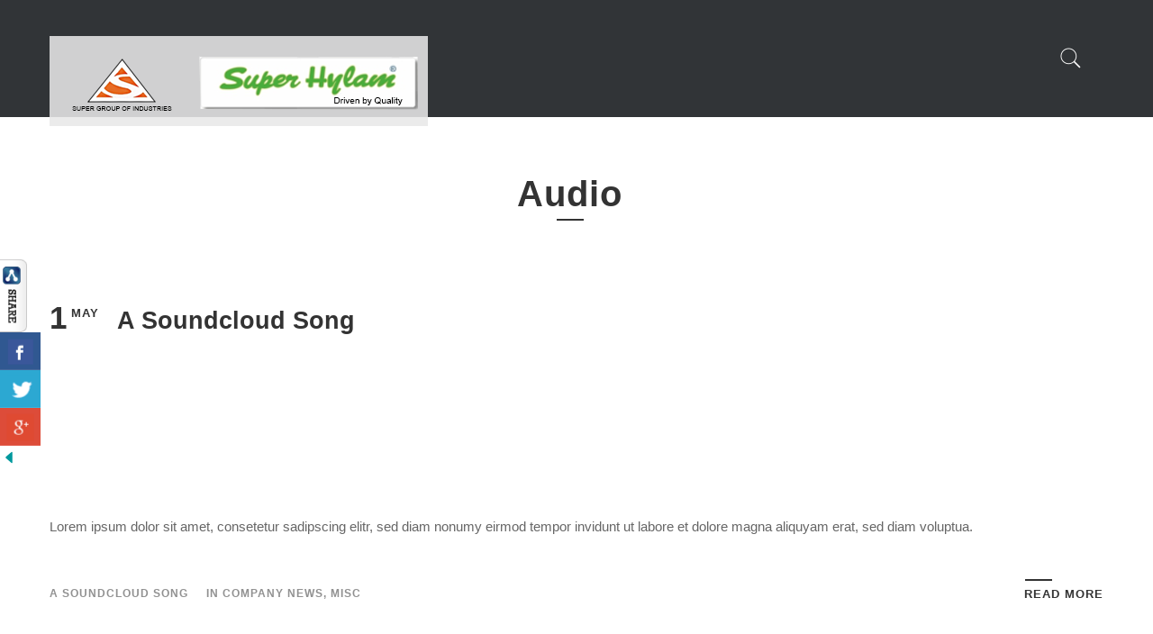

--- FILE ---
content_type: text/html; charset=UTF-8
request_url: https://superhylam.com/type/audio/
body_size: 12164
content:
<!DOCTYPE html><html lang="en-US"><head><script data-no-optimize="1">var litespeed_docref=sessionStorage.getItem("litespeed_docref");litespeed_docref&&(Object.defineProperty(document,"referrer",{get:function(){return litespeed_docref}}),sessionStorage.removeItem("litespeed_docref"));</script> <meta charset="utf-8"><link data-optimized="2" rel="stylesheet" href="https://superhylam.com/wp-content/litespeed/css/4d707f3c8c42797e03cd61038a8727f9.css?ver=ef064" /><meta http-equiv="X-UA-Compatible" content="IE=edge"><meta name="viewport" content="width=device-width, initial-scale=1, maximum-scale=1"><meta http-equiv="Content-Type" content="text/html; charset=UTF-8" /><title>Audio &raquo; Formats &raquo; Super Hylam</title><meta name='robots' content='max-image-preview:large' /><link rel='dns-prefetch' href='//fonts.googleapis.com' /><link rel="alternate" type="application/rss+xml" title="Super Hylam &raquo; Audio Format Feed" href="https://superhylam.com/type/audio/feed/" /> <script type="litespeed/javascript" data-src='https://superhylam.com/wp-includes/js/jquery/jquery.min.js' id='jquery-core-js'></script> <link rel="https://api.w.org/" href="https://superhylam.com/wp-json/" /><link rel="EditURI" type="application/rsd+xml" title="RSD" href="https://superhylam.com/xmlrpc.php?rsd" /><link rel="wlwmanifest" type="application/wlwmanifest+xml" href="https://superhylam.com/wp-includes/wlwmanifest.xml" /><meta name="generator" content="WordPress 6.2.3" /><style type="text/css">.recentcomments a{display:inline !important;padding:0 !important;margin:0 !important;}</style><meta name="generator" content="Powered by Visual Composer - drag and drop page builder for WordPress."/>
<!--[if lte IE 9]><link rel="stylesheet" type="text/css" href="https://superhylam.com/wp-content/plugins/js_composer/assets/css/vc_lte_ie9.min.css" media="screen"><![endif]--><!--[if IE  8]><link rel="stylesheet" type="text/css" href="https://superhylam.com/wp-content/plugins/js_composer/assets/css/vc-ie8.min.css" media="screen"><![endif]--><meta name="generator" content="Powered by Slider Revolution 6.6.16 - responsive, Mobile-Friendly Slider Plugin for WordPress with comfortable drag and drop interface." /><link rel="icon" href="https://superhylam.com/wp-content/uploads/2021/06/cropped-superhylam-logo-32x32.png" sizes="32x32" /><link rel="icon" href="https://superhylam.com/wp-content/uploads/2021/06/cropped-superhylam-logo-192x192.png" sizes="192x192" /><link rel="apple-touch-icon" href="https://superhylam.com/wp-content/uploads/2021/06/cropped-superhylam-logo-180x180.png" /><meta name="msapplication-TileImage" content="https://superhylam.com/wp-content/uploads/2021/06/cropped-superhylam-logo-270x270.png" /> <script type="litespeed/javascript">function setREVStartSize(e){window.RSIW=window.RSIW===undefined?window.innerWidth:window.RSIW;window.RSIH=window.RSIH===undefined?window.innerHeight:window.RSIH;try{var pw=document.getElementById(e.c).parentNode.offsetWidth,newh;pw=pw===0||isNaN(pw)||(e.l=="fullwidth"||e.layout=="fullwidth")?window.RSIW:pw;e.tabw=e.tabw===undefined?0:parseInt(e.tabw);e.thumbw=e.thumbw===undefined?0:parseInt(e.thumbw);e.tabh=e.tabh===undefined?0:parseInt(e.tabh);e.thumbh=e.thumbh===undefined?0:parseInt(e.thumbh);e.tabhide=e.tabhide===undefined?0:parseInt(e.tabhide);e.thumbhide=e.thumbhide===undefined?0:parseInt(e.thumbhide);e.mh=e.mh===undefined||e.mh==""||e.mh==="auto"?0:parseInt(e.mh,0);if(e.layout==="fullscreen"||e.l==="fullscreen")
newh=Math.max(e.mh,window.RSIH);else{e.gw=Array.isArray(e.gw)?e.gw:[e.gw];for(var i in e.rl)if(e.gw[i]===undefined||e.gw[i]===0)e.gw[i]=e.gw[i-1];e.gh=e.el===undefined||e.el===""||(Array.isArray(e.el)&&e.el.length==0)?e.gh:e.el;e.gh=Array.isArray(e.gh)?e.gh:[e.gh];for(var i in e.rl)if(e.gh[i]===undefined||e.gh[i]===0)e.gh[i]=e.gh[i-1];var nl=new Array(e.rl.length),ix=0,sl;e.tabw=e.tabhide>=pw?0:e.tabw;e.thumbw=e.thumbhide>=pw?0:e.thumbw;e.tabh=e.tabhide>=pw?0:e.tabh;e.thumbh=e.thumbhide>=pw?0:e.thumbh;for(var i in e.rl)nl[i]=e.rl[i]<window.RSIW?0:e.rl[i];sl=nl[0];for(var i in nl)if(sl>nl[i]&&nl[i]>0){sl=nl[i];ix=i}
var m=pw>(e.gw[ix]+e.tabw+e.thumbw)?1:(pw-(e.tabw+e.thumbw))/(e.gw[ix]);newh=(e.gh[ix]*m)+(e.tabh+e.thumbh)}
var el=document.getElementById(e.c);if(el!==null&&el)el.style.height=newh+"px";el=document.getElementById(e.c+"_wrapper");if(el!==null&&el){el.style.height=newh+"px";el.style.display="block"}}catch(e){console.log("Failure at Presize of Slider:"+e)}}</script> <style type="text/css" id="wp-custom-css">#footer {
    position: relative;
    z-index: 0;
    margin: auto;
    width: 100%;
    display: none;
    -webkit-transform: translateZ(0);
}
.widget_footer_copyright, .widget_footer_trademarks {
    margin: 0 !important;
    padding: 0 !important;
    width: 100% !important;
    float: none !important;
    background-color: #e5e5e5;
}
@media only screen and (max-width: 480px){
#logo img {
    vertical-align: top;
    position: absolute;
    top: 0px;
    left: -40px;
	}}
#navigation
#mobile-navigation.lightnav i{
	color: #333;
	display: none !important;
}
.vc_row {
    margin-left: -15px;
    margin-right: -15px;
    margin-top: 30px;
}</style><noscript><style type="text/css">.wpb_animate_when_almost_visible { opacity: 1; }</style></noscript></head><body class="archive tax-post_format term-post-format-audio term-18 boxed onepagermenu  wpb-js-composer js-comp-ver-4.11.2.1 vc_responsive mob-menu-slideout-over" style="background: "><style>a{color:#33bfd8}.button:hover{border-color:#33bfd8; background:#33bfd8}.lightondark .button:hover{border-color:#33bfd8;background:#33bfd8}.lightondark .button.bordered:hover{border-color:#33bfd8; background:#33bfd8}.button.bordered:hover{border-color:#33bfd8; background:#33bfd8}.button.subtle:hover{border-color:#33bfd8; background:#33bfd8}.lightondark .button.subtle:hover{border-color:#33bfd8; background:#33bfd8}.button.highlight{border:2px solid #33bfd8; background:#33bfd8}.lightondark ul.regularlist a{color:#33bfd8}ul.speciallist li a:hover{color:#33bfd8}.lightondark ul.speciallist li a:hover{color:#33bfd8}.pricetable .priceitem.highlight h3.pricetitle{background:#33bfd8}.lightondark .pricetable .priceitem.highlight h3.pricetitle{background:#33bfd8}.simpleservice .serviceicon{color:#33bfd8}.simpleservice.highlight{background:#33bfd8}.simpleservice.highlight:hover .serviceicon{color:#33bfd8}.sidebar_widget.widget_nav_menu li.current_page_item a{color:#33bfd8}.comment-reply-link.reply:hover{color:#33bfd8}.readmorebutton a:hover:after,.comment-reply-link.reply:hover:after{background:#33bfd8}.sharemainbutton:hover{background:#33bfd8; border:2px solid #33bfd8}.lightondark input[type="submit"]:focus:hover{border:2px solid #33bfd8}input[type="submit"]:hover{background:#33bfd8}.readmorebutton a:hover,.comment-reply-link.reply:hover{color:#33bfd8}.sticky .blog_post_title a{color:#33bfd8}body,select,textarea,input[type="text"],input[type="password"],input[type="datetime"],input[type="datetime-local"],input[type="date"],input[type="month"],input[type="time"],input[type="week"],input[type="number"],input[type="email"],input[type="url"],input[type="search"],input[type="tel"],input[type="color"],#showbiz_moreportfolio_1 .showbiz-title,#showbiz_moreportfolio_1 a.showbiz-title,#showbiz_moreportfolio_1 a.showbiz-title:visited,#showbiz_moreportfolio_1 .excerpt,.sb-post-details,.sb-post-details span,.sb-post-details a,.sb-post-details a:visited,.sb-readmore,.sb-readmore span,.sb-readmore a,.sb-readmore a:visited{font-family:'Source Sans Pro',sans-serif}.esg-grid,.esg-selected-filterbutton{font-family:'Source Sans Pro',sans-serif !important}</style><style scope>.content_max_width {max-width:100%}</style><section id="miamitop"></section><article id="bodywrapper"><header id="header_wrapper" class="fixed-header-fullwidth"><section id="header" class=" stickyheader boxed indent makeitsticky darkextend"><section id="header_inner_wrapper" style="" class="container darkmainnav transparent  background_fullmenu rightside fontlight"><section class="row"><section id="logo_wrapper" class="floatleft">
<a href="https://superhylam.com"><section id="logo">
<img data-lazyloaded="1" src="[data-uri]" width="420" height="100" alt="" class="mainlogo" data-src="https://superhylam.com/wp-content/uploads/2018/09/logo-new3.png" data-at2x="https://superhylam.com/wp-content/uploads/2021/06/superhylam-logo.png">
<img data-lazyloaded="1" src="[data-uri]" width="420" height="100" alt="" class="scrolledlogo" data-src="https://superhylam.com/wp-content/uploads/2018/09/logo-new3.png" data-at2x="https://superhylam.com/wp-content/uploads/2021/06/superhylam-logo.png"></section>
</a></section><section id="nav-floating"><section id="navigation" class="floatleft" ><ul id="menu-dummy-content" class="navigation"><li  data-backgroundcolor="rgba(37,37,37,1)" id="menu-item-228" class="menu-item menu-item-type-post_type menu-item-object-page menu-item-home darknav" ><a class="menu-link"  href="https://superhylam.com/">HOME </a></li><li  data-backgroundcolor="rgba(37,37,37,1)" id="menu-item-400" class="menu-item menu-item-type-post_type menu-item-object-page darknav" ><a class="menu-link"  href="https://superhylam.com/about-us/">ABOUT US </a></li><li  data-backgroundcolor="rgba(37,37,37,1)" id="menu-item-578" class="menu-item menu-item-type-post_type menu-item-object-page darknav" ><a class="menu-link"  href="https://superhylam.com/products/">PRODUCTS </a></li><li  data-backgroundcolor="rgba(37,37,37,1)" id="menu-item-1243" class="menu-item menu-item-type-custom menu-item-object-custom darknav" ><a class="menu-link"  href="https://superhylam.com/gallery/">GALLERY </a></li><li  data-backgroundcolor="rgba(37,37,37,1)" id="menu-item-1233" class="menu-item menu-item-type-custom menu-item-object-custom darknav" ><a class="menu-link"  href="https://superhylam.com/ecatlog/">eCATALOG </a></li><li  data-backgroundcolor="rgba(37,37,37,1)" id="menu-item-251" class="menu-item menu-item-type-post_type menu-item-object-page darknav" ><a class="menu-link"  href="https://superhylam.com/contact/">CONTACT </a></li></ul><div id="mobile-navigation" class="darknav">
<i class="showonclose icon-menu"></i>
<i class="showonopen icon-cancel"></i></div></section><section id="header_search" class="floatright"><div class="searchbutton"></div></section><div class="clearfix"></div></section><div class="clearfix"></div></section></section><div class="responsivemenuwrapper"><section id="responsivemenu" class="darknav"></section></div></section></header><section id="header_background" class="withtp-media withcolor "><div class="innerbgholder boxed_inner_wrapper" style="min-height:130px;"><div class="header_background_overlay" style="background-color:#313437;opacity:1"></div><div class="header_background_overlay" style=""></div></div></section><article id="page-158" class="nosidebar boxed"><section id="content_inner_wrapper" class="dark" style="margin:auto;width:100%;background-color:#ffffff;"><section id="content-container"><article id="page-title-wrapper"  class="dark"><section style="max-width:" class="container titleincontent hb_inner_wrapper" ><section class="page_title_outter_wrapper" style="width:100%"><h1 id="pagetitle" class="textaligncenter parallaxpgtitle dark headerunderline" style="margin-top:65px;">Audio</h1></section></section></article><div style="height:60px;" class="topspacer"></div><div class="br-contentwrapper post-158 post type-post status-publish format-audio hentry category-company-news category-misc tag-music tag-soundcloud tag-wordpress post_format-post-format-audio"><div class="br-contentwrapper post-158 post type-post status-publish format-audio hentry category-company-news category-misc tag-music tag-soundcloud tag-wordpress post_format-post-format-audio"><section class="tp_vc_mw_rowwrapper    "  ><article style="padding-top: 0px ; padding-bottom: 0px;" class="tp_vc_mw_rowinner  dark title_media_wrapper_row"><div class="rowbgimage_overlay" style="background-color:transparent;"></div><div class="content_max_width"><div data-vc-parallax="1.5" class="vc_row wpb_row vc_row-fluid title_media_wrapper_row vc_row-has-fill vc_general vc_parallax vc_parallax-off"><div class="wpb_column vc_column_container vc_col-sm-12"><div class="vc_column-inner "><div class="wpb_wrapper"><div class="wpb_text_column wpb_content_element "><div class="wpb_wrapper"><div class="br-titlewrapper"><div class="blog_post_title_day">1</div><div class="blog_post_title_month">May</div><h2 class="blog_post_title"><a href="https://superhylam.com/2018/05/01/audio-post/">A Soundcloud Song</a></h2></div><div class="br-mediawrapper"><div class="blog_featurediframe"><iframe data-lazyloaded="1" src="about:blank" width="100%" height="166" scrolling="no" frameborder="no" data-litespeed-src="https://w.soundcloud.com/player/?url=https%3A//api.soundcloud.com/tracks/129989617&color=33bfd8&auto_play=false&hide_related=false&show_comments=false&show_user=true&show_reposts=false"></iframe></div></div><div class="br-textwrapper">Lorem ipsum dolor sit amet, consetetur sadipscing elitr, sed diam nonumy eirmod tempor invidunt ut labore et dolore magna aliquyam erat, sed diam voluptua.</div></div></div></div></div></div></div><div style="clear:both"></div></div></article></section><section class="tp_vc_mw_rowwrapper    "  ><article style="padding-top: 0px ; padding-bottom: 0px;" class="tp_vc_mw_rowinner  dark title_media_wrapper_row"><div class="rowbgimage_overlay" style="background-color:transparent;"></div><div class="content_max_width"><div data-vc-parallax="1.5" class="vc_row wpb_row vc_row-fluid title_media_wrapper_row vc_row-has-fill vc_general vc_parallax vc_parallax-off"><div class="wpb_column vc_column_container vc_col-sm-12"><div class="vc_column-inner "><div class="wpb_wrapper"><div class="wpb_text_column wpb_content_element "><div class="wpb_wrapper"><div class="br-metawrapper"><div class="blog_post_meta_line"><span class="blog_post_meta_title"><a href="https://superhylam.com/2018/05/01/audio-post/">A Soundcloud Song</a></span><span class="blog_post_meta_categories">in <a href="https://superhylam.com/category/company-news/">Company News</a>, <a href="https://superhylam.com/category/misc/">Misc</a></span></div></div><p><div class="blog_post_meta_links"><div class="readmorebutton"><a href="https://superhylam.com/2018/05/01/audio-post/" class="more">Read More</a></div></div></div></div></div></div></div></div><div style="clear:both"></div></div></article></section></div></div><section class="tp_vc_mw_rowwrapper    "  ><article style="padding-top: 0px ; padding-bottom: 0px;" class="tp_vc_mw_rowinner  dark "><div class="rowbgimage_overlay" style="background-color:transparent;"></div><div class="content_max_width"><div data-vc-parallax="1.5" class="vc_row wpb_row vc_row-fluid vc_row-has-fill vc_general vc_parallax vc_parallax-off"><div class="wpb_column vc_column_container vc_col-sm-12"><div class="vc_column-inner "><div class="wpb_wrapper"><div class="wpb_text_column wpb_content_element "><div class="wpb_wrapper"><div><hr class="blogdivider"></div></div></div></div></div></div></div><div style="clear:both"></div></div></article></section><div class="br-contentwrapper post-97 post type-post status-publish format-audio hentry category-misc post_format-post-format-audio"><div class="br-contentwrapper post-97 post type-post status-publish format-audio hentry category-misc post_format-post-format-audio"><section class="tp_vc_mw_rowwrapper    "  ><article style="padding-top: 0px ; padding-bottom: 0px;" class="tp_vc_mw_rowinner  dark title_media_wrapper_row"><div class="rowbgimage_overlay" style="background-color:transparent;"></div><div class="content_max_width"><div data-vc-parallax="1.5" class="vc_row wpb_row vc_row-fluid title_media_wrapper_row vc_row-has-fill vc_general vc_parallax vc_parallax-off"><div class="wpb_column vc_column_container vc_col-sm-12"><div class="vc_column-inner "><div class="wpb_wrapper"><div class="wpb_text_column wpb_content_element "><div class="wpb_wrapper"><div class="br-titlewrapper"><div class="blog_post_title_day">1</div><div class="blog_post_title_month">May</div><h2 class="blog_post_title"><a href="https://superhylam.com/2018/05/01/rdio-post/">Rdio Post</a></h2></div><div class="br-mediawrapper"><div class="blog_featurediframe"><iframe data-lazyloaded="1" src="about:blank" width="100%" height="400" data-litespeed-src="https://rd.io/i/Rl4saaY-QtDD/" frameborder="0"></iframe></div></div><div class="br-textwrapper">At vero eos et accusam et justo duo dolores et ea rebum. Stet clita kasd gubergren, no sea takimata sanctus est Lorem ipsum dolor sit amet.</div></div></div></div></div></div></div><div style="clear:both"></div></div></article></section><section class="tp_vc_mw_rowwrapper    "  ><article style="padding-top: 0px ; padding-bottom: 0px;" class="tp_vc_mw_rowinner  dark title_media_wrapper_row"><div class="rowbgimage_overlay" style="background-color:transparent;"></div><div class="content_max_width"><div data-vc-parallax="1.5" class="vc_row wpb_row vc_row-fluid title_media_wrapper_row vc_row-has-fill vc_general vc_parallax vc_parallax-off"><div class="wpb_column vc_column_container vc_col-sm-12"><div class="vc_column-inner "><div class="wpb_wrapper"><div class="wpb_text_column wpb_content_element "><div class="wpb_wrapper"><div class="br-metawrapper"><div class="blog_post_meta_line"><span class="blog_post_meta_title"><a href="https://superhylam.com/2018/05/01/rdio-post/">Rdio Post</a></span><span class="blog_post_meta_categories">in <a href="https://superhylam.com/category/misc/">Misc</a></span></div></div><p><div class="blog_post_meta_links"><div class="readmorebutton"><a href="https://superhylam.com/2018/05/01/rdio-post/" class="more">Read More</a></div></div></div></div></div></div></div></div><div style="clear:both"></div></div></article></section></div></div><section class="tp_vc_mw_rowwrapper    "  ><article style="padding-top: 0px ; padding-bottom: 0px;" class="tp_vc_mw_rowinner  dark "><div class="rowbgimage_overlay" style="background-color:transparent;"></div><div class="content_max_width"><div data-vc-parallax="1.5" class="vc_row wpb_row vc_row-fluid vc_row-has-fill vc_general vc_parallax vc_parallax-off"><div class="wpb_column vc_column_container vc_col-sm-12"><div class="vc_column-inner "><div class="wpb_wrapper"><div class="wpb_text_column wpb_content_element "><div class="wpb_wrapper"><div><hr class="blogdivider"></div></div></div></div></div></div></div><div style="clear:both"></div></div></article></section><div class="br-contentwrapper post-92 post type-post status-publish format-audio has-post-thumbnail hentry category-misc category-special post_format-post-format-audio"><div class="br-contentwrapper post-92 post type-post status-publish format-audio has-post-thumbnail hentry category-misc category-special post_format-post-format-audio"><section class="tp_vc_mw_rowwrapper    "  ><article style="padding-top: 0px ; padding-bottom: 0px;" class="tp_vc_mw_rowinner  dark title_media_wrapper_row"><div class="rowbgimage_overlay" style="background-color:transparent;"></div><div class="content_max_width"><div data-vc-parallax="1.5" class="vc_row wpb_row vc_row-fluid title_media_wrapper_row vc_row-has-fill vc_general vc_parallax vc_parallax-off"><div class="wpb_column vc_column_container vc_col-sm-12"><div class="vc_column-inner "><div class="wpb_wrapper"><div class="wpb_text_column wpb_content_element "><div class="wpb_wrapper"><div class="br-titlewrapper"><div class="blog_post_title_day">1</div><div class="blog_post_title_month">May</div><h2 class="blog_post_title"><a href="https://superhylam.com/2018/05/01/spotify-post/">Spotify Post</a></h2></div><div class="br-mediawrapper"><div class="blog_featurediframe"><iframe data-lazyloaded="1" src="about:blank" data-litespeed-src="https://embed.spotify.com/?uri=spotify:track:5MiQly7cdHQiP6JBX1PSYG&theme=white&view=coverart" width="100%" height="90" frameborder="0" allowtransparency="true"></iframe></div></div><div class="br-textwrapper">Lorem ipsum dolor sit amet, consetetur sadipscing elitr, sed diam nonumy eirmod tempor invidunt ut labore et dolore magna aliquyam erat, sed diam voluptua.</div></div></div></div></div></div></div><div style="clear:both"></div></div></article></section><section class="tp_vc_mw_rowwrapper    "  ><article style="padding-top: 0px ; padding-bottom: 0px;" class="tp_vc_mw_rowinner  dark title_media_wrapper_row"><div class="rowbgimage_overlay" style="background-color:transparent;"></div><div class="content_max_width"><div data-vc-parallax="1.5" class="vc_row wpb_row vc_row-fluid title_media_wrapper_row vc_row-has-fill vc_general vc_parallax vc_parallax-off"><div class="wpb_column vc_column_container vc_col-sm-12"><div class="vc_column-inner "><div class="wpb_wrapper"><div class="wpb_text_column wpb_content_element "><div class="wpb_wrapper"><div class="br-metawrapper"><div class="blog_post_meta_line"><span class="blog_post_meta_title"><a href="https://superhylam.com/2018/05/01/spotify-post/">Spotify Post</a></span><span class="blog_post_meta_categories">in <a href="https://superhylam.com/category/misc/">Misc</a>, <a href="https://superhylam.com/category/special/">Special</a></span></div></div><p><div class="blog_post_meta_links"><div class="readmorebutton"><a href="https://superhylam.com/2018/05/01/spotify-post/" class="more">Read More</a></div></div></div></div></div></div></div></div><div style="clear:both"></div></div></article></section></div></div><section class="tp_vc_mw_rowwrapper    "  ><article style="padding-top: 0px ; padding-bottom: 0px;" class="tp_vc_mw_rowinner  dark "><div class="rowbgimage_overlay" style="background-color:transparent;"></div><div class="content_max_width"><div data-vc-parallax="1.5" class="vc_row wpb_row vc_row-fluid vc_row-has-fill vc_general vc_parallax vc_parallax-off"><div class="wpb_column vc_column_container vc_col-sm-12"><div class="vc_column-inner "><div class="wpb_wrapper"><div class="wpb_text_column wpb_content_element "><div class="wpb_wrapper"><div><hr class="blogdivider"></div></div></div></div></div></div></div><div style="clear:both"></div></div></article></section><section class="tp_vc_mw_rowwrapper    "  ><article style="padding-top: 0px ; padding-bottom: 0px;" class="tp_vc_mw_rowinner  dark "><div class="rowbgimage_overlay" style="background-color:transparent;"></div><div class="content_max_width"><div data-vc-parallax="1.5" class="vc_row wpb_row vc_row-fluid vc_row-has-fill vc_general vc_parallax vc_parallax-off"><div class="wpb_column vc_column_container vc_col-sm-12"><div class="vc_column-inner "><div class="wpb_wrapper"><div class="wpb_text_column wpb_content_element "><div class="wpb_wrapper"></div></div></div></div></div></div><div style="clear:both"></div></div></article></section><div style="height:35px;" class="bottomspacer"></div></section><div class="clearfix"></div></section></article><footer id="footer" class="boxed"><div class="footerinnerwrapper"><section class="footer_left_underlay sidebar_widget" style="background-color:#2d3032"></section><section class="footer_right_underlay" style="background-color:#2d3032"></section><section class="footer-inner container-fluid rowwrapper" ><section class="row"><article class="col-md-12 widgetslot sidebar_widget" style="background-color:#2d3032"><div class="footer_widget textwidget"><h3>Footer Col 1</h3>
Please configure this Widget in the Admin Panel under Appearance -> Widgets -> Footer Col 1</div><div class="clear"></div></article></section></section></div></footer></article>  <script type="litespeed/javascript">window.RS_MODULES=window.RS_MODULES||{};window.RS_MODULES.modules=window.RS_MODULES.modules||{};window.RS_MODULES.waiting=window.RS_MODULES.waiting||[];window.RS_MODULES.defered=!0;window.RS_MODULES.moduleWaiting=window.RS_MODULES.moduleWaiting||{};window.RS_MODULES.type='compiled'</script> <div id="csbwfs-delaydiv"><div class="csbwfs-social-widget"  id="csbwfs-left" title="Share This With Your Friends"  style="top:40%;left:0;"><div class="csbwfs-show"><a href="javascript:" title="Show Buttons" id="csbwfs-show"><img data-lazyloaded="1" src="[data-uri]" width="30" height="81" data-src="https://superhylam.com/wp-content/plugins/custom-share-buttons-with-floating-sidebar/images/hide-l.png" alt="Show Buttons"></a></div><div id="csbwfs-social-inner"><div class="csbwfs-sbutton csbwfsbtns"><div id="csbwfs-fb" class="csbwfs-fb"><a href="javascript:" onclick="javascript:window.open('//www.facebook.com/sharer/sharer.php?u=https://superhylam.com/type/audio/', '', 'menubar=no,toolbar=no,resizable=yes,scrollbars=yes,height=300,width=600');return false;" target="_blank" title="Share On Facebook" ><i class="csbwfs_facebook"></i></a></div></div><div class="csbwfs-sbutton csbwfsbtns"><div id="csbwfs-tw" class="csbwfs-tw"><a href="javascript:" onclick="window.open('//twitter.com/share?url=https://superhylam.com/type/audio/&text=Blog%20Archives','_blank','width=800,height=300')" title="Share On Twitter" ><i class="csbwfs_twitter"></i></a></div></div><div class="csbwfs-sbutton csbwfsbtns"><div id="csbwfs-gp" class="csbwfs-gp"><a href="javascript:"  onclick="javascript:window.open('//plus.google.com/share?url=https://superhylam.com/type/audio/','','menubar=no,toolbar=no,resizable=yes,scrollbars=yes,height=600,width=800');return false;" title="Share On Google Plus" ><i class="csbwfs_plus"></i></a></div></div></div><div class="csbwfs-hide"><a href="javascript:" title="Hide Buttons" id="csbwfs-hide"><img data-lazyloaded="1" src="[data-uri]" width="20" height="20" data-src="https://superhylam.com/wp-content/plugins/custom-share-buttons-with-floating-sidebar/images/hide.png" alt="Hide Buttons"></a></div></div></div><script type="litespeed/javascript">var windWidth=jQuery(window).width();var animateWidth;var defaultAnimateWidth;jQuery(document).ready(function(){animateWidth="55";defaultAnimateWidth=animateWidth-10;animateHeight="49";defaultAnimateHeight=animateHeight-2;jQuery("div.csbwfsbtns a").hover(function(){jQuery(this).animate({width:animateWidth})},function(){jQuery(this).stop(!0,!0).animate({width:defaultAnimateWidth})});jQuery("div.csbwfs-show").hide();jQuery("div.csbwfs-show a").click(function(){jQuery("div#csbwfs-social-inner").show(500);jQuery("div.csbwfs-show").hide(500);jQuery("div.csbwfs-hide").show(500);csbwfsSetCookie("csbwfs_show_hide_status","active","1")});jQuery("div.csbwfs-hide a").click(function(){jQuery("div.csbwfs-show").show(500);jQuery("div.csbwfs-hide").hide(500);jQuery("div#csbwfs-social-inner").hide(500);csbwfsSetCookie("csbwfs_show_hide_status","in_active","1")});var button_status=csbwfsGetCookie("csbwfs_show_hide_status");if(button_status=="in_active"){jQuery("div.csbwfs-show").show();jQuery("div.csbwfs-hide").hide();jQuery("div#csbwfs-social-inner").hide()}else{jQuery("div#csbwfs-social-inner").show();jQuery("div.csbwfs-show").hide();jQuery("div.csbwfs-hide").show()}})</script><script type="litespeed/javascript">csbwfsCheckCookie();function csbwfsSetCookie(cname,cvalue,exdays){var d=new Date();d.setTime(d.getTime()+(exdays*24*60*60*1000));var expires="expires="+d.toGMTString();document.cookie=cname+"="+cvalue+"; "+expires}
function csbwfsGetCookie(cname){var name=cname+"=";var ca=document.cookie.split(';');for(var i=0;i<ca.length;i++){var c=ca[i];while(c.charAt(0)==' ')c=c.substring(1);if(c.indexOf(name)!=-1){return c.substring(name.length,c.length)}}
return""}
function csbwfsCheckCookie(){var button_status=csbwfsGetCookie("csbwfs_show_hide_status");if(button_status!=""){}else{csbwfsSetCookie("csbwfs_show_hide_status","active",1)}}</script><script type="litespeed/javascript">jQuery(document).ready(function(){jQuery(".kiwi-logo-carousel-default").bxSlider({mode:"horizontal",speed:500,slideMargin:0,infiniteLoop:!0,hideControlOnEnd:!1,captions:!1,ticker:!1,tickerHover:!1,adaptiveHeight:!1,responsive:!0,pager:!1,controls:!0,autoControls:!1,minSlides:1,maxSlides:4,moveSlides:1,slideWidth:200,auto:!0,pause:4000,useCSS:!1})})</script> <script type="litespeed/javascript">var ajaxRevslider;function rsCustomAjaxContentLoadingFunction(){ajaxRevslider=function(obj){var content='';var data={action:'revslider_ajax_call_front',client_action:'get_slider_html',token:'c8d360e752',type:obj.type,id:obj.id,aspectratio:obj.aspectratio};jQuery.ajax({type:'post',url:'https://superhylam.com/wp-admin/admin-ajax.php',dataType:'json',data:data,async:!1,success:function(ret,textStatus,XMLHttpRequest){if(ret.success==!0)
content=ret.data},error:function(e){console.log(e)}});return content};var ajaxRemoveRevslider=function(obj){return jQuery(obj.selector+' .rev_slider').revkill()};if(jQuery.fn.tpessential!==undefined)
if(typeof(jQuery.fn.tpessential.defaults)!=='undefined')
jQuery.fn.tpessential.defaults.ajaxTypes.push({type:'revslider',func:ajaxRevslider,killfunc:ajaxRemoveRevslider,openAnimationSpeed:0.3})}
var rsCustomAjaxContent_Once=!1
if(document.readyState==="loading")
document.addEventListener('readystatechange',function(){if((document.readyState==="interactive"||document.readyState==="complete")&&!rsCustomAjaxContent_Once){rsCustomAjaxContent_Once=!0;rsCustomAjaxContentLoadingFunction()}});else{rsCustomAjaxContent_Once=!0;rsCustomAjaxContentLoadingFunction()}</script> <div class="mobmenu-overlay"></div><div class="mob-menu-header-holder mobmenu"  data-menu-display="mob-menu-slideout-over" data-open-icon="down-open" data-close-icon="up-open"><div class="mobmenur-container"><a href="#" class="mobmenu-right-bt mobmenu-trigger-action" data-panel-target="mobmenu-right-panel" aria-label="Right Menu Button"><i class="mob-icon-menu mob-menu-icon"></i><i class="mob-icon-cancel-1 mob-cancel-button"></i></a></div></div><div class="mobmenu-right-alignment mobmenu-panel mobmenu-right-panel  ">
<a href="#" class="mobmenu-right-bt" aria-label="Right Menu Button"><i class="mob-icon-cancel-1 mob-cancel-button"></i></a><div class="mobmenu-content"><div class="menu-mobile-menu-container"><ul id="mobmenuright" class="wp-mobile-menu" role="menubar" aria-label="Main navigation for mobile devices"><li  data-backgroundcolor="rgba(37,37,37,1)" id="menu-item-1238" class="menu-item menu-item-type-post_type menu-item-object-page menu-item-home darknav" ><a class="menu-link"  href="https://superhylam.com/">HOME </a></li><li  data-backgroundcolor="rgba(37,37,37,1)" id="menu-item-1237" class="menu-item menu-item-type-post_type menu-item-object-page darknav" ><a class="menu-link"  href="https://superhylam.com/about-us/">ABOUT US </a></li><li  data-backgroundcolor="rgba(37,37,37,1)" id="menu-item-1236" class="menu-item menu-item-type-post_type menu-item-object-page darknav" ><a class="menu-link"  href="https://superhylam.com/products/">PRODUCTS </a></li><li  data-backgroundcolor="rgba(37,37,37,1)" id="menu-item-1242" class="menu-item menu-item-type-custom menu-item-object-custom darknav" ><a class="menu-link"  href="https://superhylam.com/gallery/">GALLERY </a></li><li  data-backgroundcolor="rgba(37,37,37,1)" id="menu-item-1235" class="menu-item menu-item-type-post_type menu-item-object-page darknav" ><a class="menu-link"  href="https://superhylam.com/ecatlog/">ECATALOG </a></li><li  data-backgroundcolor="rgba(37,37,37,1)" id="menu-item-1239" class="menu-item menu-item-type-post_type menu-item-object-page darknav" ><a class="menu-link"  href="https://superhylam.com/contact/">CONTACT </a></li></ul></div></div><div class="mob-menu-right-bg-holder"></div></div><div class="custom-footer"><div id="footer_copyright-2" class="widget-1  last widget widget_footer_copyright"><div class="widget-1  last wrap"><div class="footer-return return-center"><span>Return To Top</span></div><div class="footer-putter-credits footer-center single"><div class="footer-putter-copyright "><span class="copyright"> 2026 Super Hylam Pvt. Ltd.</span></div><div class="footer-putter-contact " ></div></div></div></div></div><style id='rs-plugin-settings-inline-css' type='text/css'>.tp-caption a{color:#ff7302;text-shadow:none;-webkit-transition:all 0.2s ease-out;-moz-transition:all 0.2s ease-out;-o-transition:all 0.2s ease-out;-ms-transition:all 0.2s ease-out}.tp-caption a:hover{color:#ffa902}.largeredbtn{font-family:"Raleway",sans-serif;font-weight:900;font-size:16px;line-height:60px;color:#fff !important;text-decoration:none;padding-left:40px;padding-right:80px;padding-top:22px;padding-bottom:22px;background:rgb(234,91,31); background:-moz-linear-gradient(top,rgba(234,91,31,1) 0%,rgba(227,58,12,1) 100%); background:-webkit-gradient(linear,left top,left bottom,color-stop(0%,rgba(234,91,31,1)),color-stop(100%,rgba(227,58,12,1))); background:-webkit-linear-gradient(top,rgba(234,91,31,1) 0%,rgba(227,58,12,1) 100%); background:-o-linear-gradient(top,rgba(234,91,31,1) 0%,rgba(227,58,12,1) 100%); background:-ms-linear-gradient(top,rgba(234,91,31,1) 0%,rgba(227,58,12,1) 100%); background:linear-gradient(to bottom,rgba(234,91,31,1) 0%,rgba(227,58,12,1) 100%); filter:progid:DXImageTransform.Microsoft.gradient( startColorstr='#ea5b1f',endColorstr='#e33a0c',GradientType=0 )}.largeredbtn:hover{background:rgb(227,58,12); background:-moz-linear-gradient(top,rgba(227,58,12,1) 0%,rgba(234,91,31,1) 100%); background:-webkit-gradient(linear,left top,left bottom,color-stop(0%,rgba(227,58,12,1)),color-stop(100%,rgba(234,91,31,1))); background:-webkit-linear-gradient(top,rgba(227,58,12,1) 0%,rgba(234,91,31,1) 100%); background:-o-linear-gradient(top,rgba(227,58,12,1) 0%,rgba(234,91,31,1) 100%); background:-ms-linear-gradient(top,rgba(227,58,12,1) 0%,rgba(234,91,31,1) 100%); background:linear-gradient(to bottom,rgba(227,58,12,1) 0%,rgba(234,91,31,1) 100%); filter:progid:DXImageTransform.Microsoft.gradient( startColorstr='#e33a0c',endColorstr='#ea5b1f',GradientType=0 )}.fullrounded img{-webkit-border-radius:400px;-moz-border-radius:400px;border-radius:400px}.tp-caption a{color:#ff7302;text-shadow:none;-webkit-transition:all 0.2s ease-out;-moz-transition:all 0.2s ease-out;-o-transition:all 0.2s ease-out;-ms-transition:all 0.2s ease-out}.tp-caption a:hover{color:#ffa902}.largeredbtn{font-family:"Raleway",sans-serif;font-weight:900;font-size:16px;line-height:60px;color:#fff !important;text-decoration:none;padding-left:40px;padding-right:80px;padding-top:22px;padding-bottom:22px;background:rgb(234,91,31); background:-moz-linear-gradient(top,rgba(234,91,31,1) 0%,rgba(227,58,12,1) 100%); background:-webkit-gradient(linear,left top,left bottom,color-stop(0%,rgba(234,91,31,1)),color-stop(100%,rgba(227,58,12,1))); background:-webkit-linear-gradient(top,rgba(234,91,31,1) 0%,rgba(227,58,12,1) 100%); background:-o-linear-gradient(top,rgba(234,91,31,1) 0%,rgba(227,58,12,1) 100%); background:-ms-linear-gradient(top,rgba(234,91,31,1) 0%,rgba(227,58,12,1) 100%); background:linear-gradient(to bottom,rgba(234,91,31,1) 0%,rgba(227,58,12,1) 100%); filter:progid:DXImageTransform.Microsoft.gradient( startColorstr='#ea5b1f',endColorstr='#e33a0c',GradientType=0 )}.largeredbtn:hover{background:rgb(227,58,12); background:-moz-linear-gradient(top,rgba(227,58,12,1) 0%,rgba(234,91,31,1) 100%); background:-webkit-gradient(linear,left top,left bottom,color-stop(0%,rgba(227,58,12,1)),color-stop(100%,rgba(234,91,31,1))); background:-webkit-linear-gradient(top,rgba(227,58,12,1) 0%,rgba(234,91,31,1) 100%); background:-o-linear-gradient(top,rgba(227,58,12,1) 0%,rgba(234,91,31,1) 100%); background:-ms-linear-gradient(top,rgba(227,58,12,1) 0%,rgba(234,91,31,1) 100%); background:linear-gradient(to bottom,rgba(227,58,12,1) 0%,rgba(234,91,31,1) 100%); filter:progid:DXImageTransform.Microsoft.gradient( startColorstr='#e33a0c',endColorstr='#ea5b1f',GradientType=0 )}.fullrounded img{-webkit-border-radius:400px;-moz-border-radius:400px;border-radius:400px}.tp-caption a{color:#ff7302;text-shadow:none;-webkit-transition:all 0.2s ease-out;-moz-transition:all 0.2s ease-out;-o-transition:all 0.2s ease-out;-ms-transition:all 0.2s ease-out;line-height:140%}.tp-caption a:hover{color:#ffa902}@import url(http://fonts.googleapis.com/css?family=Open+Sans:400,800,300,700);.tp-caption a{color:#296169;text-shadow:none;text-decoration:none;-webkit-transition:all 0.2s ease-out;-moz-transition:all 0.2s ease-out;-o-transition:all 0.2s ease-out;-ms-transition:all 0.2s ease-out}.tp-caption a:hover{color:#296169}.tp-caption a{color:#296169;text-shadow:none;text-decoration:none;-webkit-transition:all 0.2s ease-out;-moz-transition:all 0.2s ease-out;-o-transition:all 0.2s ease-out;-ms-transition:all 0.2s ease-out}.tp-caption a:hover{color:#296169}.feature-round{color:#000;background:#fff;background:rgba(255,255,255,0.7);font-size:12px;width:100px;height:100px;line-height:14px;text-align:center;text-decoration:none;box-sizing:border-box;padding:35px 35px 35px 35px;background-color:transparent;border-radius:50px 50px 50px 50px;border-width:0px;border-color:#000000;border-style:none}</style> <script id='contact-form-7-js-extra' type="litespeed/javascript">var wpcf7={"apiSettings":{"root":"https:\/\/superhylam.com\/wp-json\/contact-form-7\/v1","namespace":"contact-form-7\/v1"},"recaptcha":{"messages":{"empty":"Please verify that you are not a robot."}}}</script> <script id='miami_sharrre_script-js-extra' type="litespeed/javascript">var miami={"sharrrephp":"https:\/\/superhylam.com\/wp-content\/themes\/miami\/assets\/js\/sharrre.php"}</script> <script id='miami_theme_script-js-extra' type="litespeed/javascript">var tp_search={"search_php":"https:\/\/superhylam.com\/wp-content\/themes\/miami\/framework\/theme_get_search_result.php","search_eng":"standard","search_base":"https:\/\/superhylam.com"}</script> <script data-no-optimize="1">!function(t,e){"object"==typeof exports&&"undefined"!=typeof module?module.exports=e():"function"==typeof define&&define.amd?define(e):(t="undefined"!=typeof globalThis?globalThis:t||self).LazyLoad=e()}(this,function(){"use strict";function e(){return(e=Object.assign||function(t){for(var e=1;e<arguments.length;e++){var n,a=arguments[e];for(n in a)Object.prototype.hasOwnProperty.call(a,n)&&(t[n]=a[n])}return t}).apply(this,arguments)}function i(t){return e({},it,t)}function o(t,e){var n,a="LazyLoad::Initialized",i=new t(e);try{n=new CustomEvent(a,{detail:{instance:i}})}catch(t){(n=document.createEvent("CustomEvent")).initCustomEvent(a,!1,!1,{instance:i})}window.dispatchEvent(n)}function l(t,e){return t.getAttribute(gt+e)}function c(t){return l(t,bt)}function s(t,e){return function(t,e,n){e=gt+e;null!==n?t.setAttribute(e,n):t.removeAttribute(e)}(t,bt,e)}function r(t){return s(t,null),0}function u(t){return null===c(t)}function d(t){return c(t)===vt}function f(t,e,n,a){t&&(void 0===a?void 0===n?t(e):t(e,n):t(e,n,a))}function _(t,e){nt?t.classList.add(e):t.className+=(t.className?" ":"")+e}function v(t,e){nt?t.classList.remove(e):t.className=t.className.replace(new RegExp("(^|\\s+)"+e+"(\\s+|$)")," ").replace(/^\s+/,"").replace(/\s+$/,"")}function g(t){return t.llTempImage}function b(t,e){!e||(e=e._observer)&&e.unobserve(t)}function p(t,e){t&&(t.loadingCount+=e)}function h(t,e){t&&(t.toLoadCount=e)}function n(t){for(var e,n=[],a=0;e=t.children[a];a+=1)"SOURCE"===e.tagName&&n.push(e);return n}function m(t,e){(t=t.parentNode)&&"PICTURE"===t.tagName&&n(t).forEach(e)}function a(t,e){n(t).forEach(e)}function E(t){return!!t[st]}function I(t){return t[st]}function y(t){return delete t[st]}function A(e,t){var n;E(e)||(n={},t.forEach(function(t){n[t]=e.getAttribute(t)}),e[st]=n)}function k(a,t){var i;E(a)&&(i=I(a),t.forEach(function(t){var e,n;e=a,(t=i[n=t])?e.setAttribute(n,t):e.removeAttribute(n)}))}function L(t,e,n){_(t,e.class_loading),s(t,ut),n&&(p(n,1),f(e.callback_loading,t,n))}function w(t,e,n){n&&t.setAttribute(e,n)}function x(t,e){w(t,ct,l(t,e.data_sizes)),w(t,rt,l(t,e.data_srcset)),w(t,ot,l(t,e.data_src))}function O(t,e,n){var a=l(t,e.data_bg_multi),i=l(t,e.data_bg_multi_hidpi);(a=at&&i?i:a)&&(t.style.backgroundImage=a,n=n,_(t=t,(e=e).class_applied),s(t,ft),n&&(e.unobserve_completed&&b(t,e),f(e.callback_applied,t,n)))}function N(t,e){!e||0<e.loadingCount||0<e.toLoadCount||f(t.callback_finish,e)}function C(t,e,n){t.addEventListener(e,n),t.llEvLisnrs[e]=n}function M(t){return!!t.llEvLisnrs}function z(t){if(M(t)){var e,n,a=t.llEvLisnrs;for(e in a){var i=a[e];n=e,i=i,t.removeEventListener(n,i)}delete t.llEvLisnrs}}function R(t,e,n){var a;delete t.llTempImage,p(n,-1),(a=n)&&--a.toLoadCount,v(t,e.class_loading),e.unobserve_completed&&b(t,n)}function T(o,r,c){var l=g(o)||o;M(l)||function(t,e,n){M(t)||(t.llEvLisnrs={});var a="VIDEO"===t.tagName?"loadeddata":"load";C(t,a,e),C(t,"error",n)}(l,function(t){var e,n,a,i;n=r,a=c,i=d(e=o),R(e,n,a),_(e,n.class_loaded),s(e,dt),f(n.callback_loaded,e,a),i||N(n,a),z(l)},function(t){var e,n,a,i;n=r,a=c,i=d(e=o),R(e,n,a),_(e,n.class_error),s(e,_t),f(n.callback_error,e,a),i||N(n,a),z(l)})}function G(t,e,n){var a,i,o,r,c;t.llTempImage=document.createElement("IMG"),T(t,e,n),E(c=t)||(c[st]={backgroundImage:c.style.backgroundImage}),o=n,r=l(a=t,(i=e).data_bg),c=l(a,i.data_bg_hidpi),(r=at&&c?c:r)&&(a.style.backgroundImage='url("'.concat(r,'")'),g(a).setAttribute(ot,r),L(a,i,o)),O(t,e,n)}function D(t,e,n){var a;T(t,e,n),a=e,e=n,(t=It[(n=t).tagName])&&(t(n,a),L(n,a,e))}function V(t,e,n){var a;a=t,(-1<yt.indexOf(a.tagName)?D:G)(t,e,n)}function F(t,e,n){var a;t.setAttribute("loading","lazy"),T(t,e,n),a=e,(e=It[(n=t).tagName])&&e(n,a),s(t,vt)}function j(t){t.removeAttribute(ot),t.removeAttribute(rt),t.removeAttribute(ct)}function P(t){m(t,function(t){k(t,Et)}),k(t,Et)}function S(t){var e;(e=At[t.tagName])?e(t):E(e=t)&&(t=I(e),e.style.backgroundImage=t.backgroundImage)}function U(t,e){var n;S(t),n=e,u(e=t)||d(e)||(v(e,n.class_entered),v(e,n.class_exited),v(e,n.class_applied),v(e,n.class_loading),v(e,n.class_loaded),v(e,n.class_error)),r(t),y(t)}function $(t,e,n,a){var i;n.cancel_on_exit&&(c(t)!==ut||"IMG"===t.tagName&&(z(t),m(i=t,function(t){j(t)}),j(i),P(t),v(t,n.class_loading),p(a,-1),r(t),f(n.callback_cancel,t,e,a)))}function q(t,e,n,a){var i,o,r=(o=t,0<=pt.indexOf(c(o)));s(t,"entered"),_(t,n.class_entered),v(t,n.class_exited),i=t,o=a,n.unobserve_entered&&b(i,o),f(n.callback_enter,t,e,a),r||V(t,n,a)}function H(t){return t.use_native&&"loading"in HTMLImageElement.prototype}function B(t,i,o){t.forEach(function(t){return(a=t).isIntersecting||0<a.intersectionRatio?q(t.target,t,i,o):(e=t.target,n=t,a=i,t=o,void(u(e)||(_(e,a.class_exited),$(e,n,a,t),f(a.callback_exit,e,n,t))));var e,n,a})}function J(e,n){var t;et&&!H(e)&&(n._observer=new IntersectionObserver(function(t){B(t,e,n)},{root:(t=e).container===document?null:t.container,rootMargin:t.thresholds||t.threshold+"px"}))}function K(t){return Array.prototype.slice.call(t)}function Q(t){return t.container.querySelectorAll(t.elements_selector)}function W(t){return c(t)===_t}function X(t,e){return e=t||Q(e),K(e).filter(u)}function Y(e,t){var n;(n=Q(e),K(n).filter(W)).forEach(function(t){v(t,e.class_error),r(t)}),t.update()}function t(t,e){var n,a,t=i(t);this._settings=t,this.loadingCount=0,J(t,this),n=t,a=this,Z&&window.addEventListener("online",function(){Y(n,a)}),this.update(e)}var Z="undefined"!=typeof window,tt=Z&&!("onscroll"in window)||"undefined"!=typeof navigator&&/(gle|ing|ro)bot|crawl|spider/i.test(navigator.userAgent),et=Z&&"IntersectionObserver"in window,nt=Z&&"classList"in document.createElement("p"),at=Z&&1<window.devicePixelRatio,it={elements_selector:".lazy",container:tt||Z?document:null,threshold:300,thresholds:null,data_src:"src",data_srcset:"srcset",data_sizes:"sizes",data_bg:"bg",data_bg_hidpi:"bg-hidpi",data_bg_multi:"bg-multi",data_bg_multi_hidpi:"bg-multi-hidpi",data_poster:"poster",class_applied:"applied",class_loading:"litespeed-loading",class_loaded:"litespeed-loaded",class_error:"error",class_entered:"entered",class_exited:"exited",unobserve_completed:!0,unobserve_entered:!1,cancel_on_exit:!0,callback_enter:null,callback_exit:null,callback_applied:null,callback_loading:null,callback_loaded:null,callback_error:null,callback_finish:null,callback_cancel:null,use_native:!1},ot="src",rt="srcset",ct="sizes",lt="poster",st="llOriginalAttrs",ut="loading",dt="loaded",ft="applied",_t="error",vt="native",gt="data-",bt="ll-status",pt=[ut,dt,ft,_t],ht=[ot],mt=[ot,lt],Et=[ot,rt,ct],It={IMG:function(t,e){m(t,function(t){A(t,Et),x(t,e)}),A(t,Et),x(t,e)},IFRAME:function(t,e){A(t,ht),w(t,ot,l(t,e.data_src))},VIDEO:function(t,e){a(t,function(t){A(t,ht),w(t,ot,l(t,e.data_src))}),A(t,mt),w(t,lt,l(t,e.data_poster)),w(t,ot,l(t,e.data_src)),t.load()}},yt=["IMG","IFRAME","VIDEO"],At={IMG:P,IFRAME:function(t){k(t,ht)},VIDEO:function(t){a(t,function(t){k(t,ht)}),k(t,mt),t.load()}},kt=["IMG","IFRAME","VIDEO"];return t.prototype={update:function(t){var e,n,a,i=this._settings,o=X(t,i);{if(h(this,o.length),!tt&&et)return H(i)?(e=i,n=this,o.forEach(function(t){-1!==kt.indexOf(t.tagName)&&F(t,e,n)}),void h(n,0)):(t=this._observer,i=o,t.disconnect(),a=t,void i.forEach(function(t){a.observe(t)}));this.loadAll(o)}},destroy:function(){this._observer&&this._observer.disconnect(),Q(this._settings).forEach(function(t){y(t)}),delete this._observer,delete this._settings,delete this.loadingCount,delete this.toLoadCount},loadAll:function(t){var e=this,n=this._settings;X(t,n).forEach(function(t){b(t,e),V(t,n,e)})},restoreAll:function(){var e=this._settings;Q(e).forEach(function(t){U(t,e)})}},t.load=function(t,e){e=i(e);V(t,e)},t.resetStatus=function(t){r(t)},Z&&function(t,e){if(e)if(e.length)for(var n,a=0;n=e[a];a+=1)o(t,n);else o(t,e)}(t,window.lazyLoadOptions),t});!function(e,t){"use strict";function a(){t.body.classList.add("litespeed_lazyloaded")}function n(){console.log("[LiteSpeed] Start Lazy Load Images"),d=new LazyLoad({elements_selector:"[data-lazyloaded]",callback_finish:a}),o=function(){d.update()},e.MutationObserver&&new MutationObserver(o).observe(t.documentElement,{childList:!0,subtree:!0,attributes:!0})}var d,o;e.addEventListener?e.addEventListener("load",n,!1):e.attachEvent("onload",n)}(window,document);</script><script data-no-optimize="1">var litespeed_vary=document.cookie.replace(/(?:(?:^|.*;\s*)_lscache_vary\s*\=\s*([^;]*).*$)|^.*$/,"");litespeed_vary||fetch("/wp-content/plugins/litespeed-cache/guest.vary.php",{method:"POST",cache:"no-cache",redirect:"follow"}).then(e=>e.json()).then(e=>{console.log(e),e.hasOwnProperty("reload")&&"yes"==e.reload&&(sessionStorage.setItem("litespeed_docref",document.referrer),window.location.reload(!0))});</script><script data-optimized="1" type="litespeed/javascript" data-src="https://superhylam.com/wp-content/litespeed/js/d8ae1ec7a0334a5a2aee593ff8fd6873.js?ver=ef064"></script><script>const litespeed_ui_events=["mouseover","click","keydown","wheel","touchmove","touchstart"];var urlCreator=window.URL||window.webkitURL;function litespeed_load_delayed_js_force(){console.log("[LiteSpeed] Start Load JS Delayed"),litespeed_ui_events.forEach(e=>{window.removeEventListener(e,litespeed_load_delayed_js_force,{passive:!0})}),document.querySelectorAll("iframe[data-litespeed-src]").forEach(e=>{e.setAttribute("src",e.getAttribute("data-litespeed-src"))}),"loading"==document.readyState?window.addEventListener("DOMContentLoaded",litespeed_load_delayed_js):litespeed_load_delayed_js()}litespeed_ui_events.forEach(e=>{window.addEventListener(e,litespeed_load_delayed_js_force,{passive:!0})});async function litespeed_load_delayed_js(){let t=[];for(var d in document.querySelectorAll('script[type="litespeed/javascript"]').forEach(e=>{t.push(e)}),t)await new Promise(e=>litespeed_load_one(t[d],e));document.dispatchEvent(new Event("DOMContentLiteSpeedLoaded")),window.dispatchEvent(new Event("DOMContentLiteSpeedLoaded"))}function litespeed_load_one(t,e){console.log("[LiteSpeed] Load ",t);var d=document.createElement("script");d.addEventListener("load",e),d.addEventListener("error",e),t.getAttributeNames().forEach(e=>{"type"!=e&&d.setAttribute("data-src"==e?"src":e,t.getAttribute(e))});let a=!(d.type="text/javascript");!d.src&&t.textContent&&(d.src=litespeed_inline2src(t.textContent),a=!0),t.after(d),t.remove(),a&&e()}function litespeed_inline2src(t){try{var d=urlCreator.createObjectURL(new Blob([t.replace(/^(?:<!--)?(.*?)(?:-->)?$/gm,"$1")],{type:"text/javascript"}))}catch(e){d="data:text/javascript;base64,"+btoa(t.replace(/^(?:<!--)?(.*?)(?:-->)?$/gm,"$1"))}return d}</script></body></html>
<!-- Page optimized by LiteSpeed Cache @2026-01-18 06:00:00 -->

<!-- Page supported by LiteSpeed Cache 5.6 on 2026-01-18 05:59:59 -->
<!-- Guest Mode -->
<!-- QUIC.cloud UCSS in queue -->